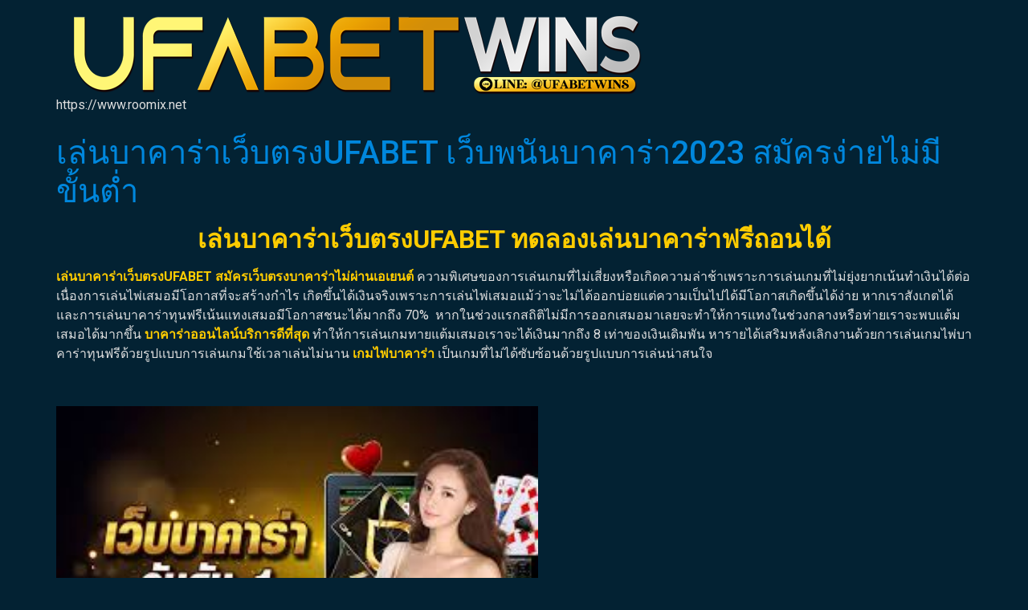

--- FILE ---
content_type: text/html; charset=UTF-8
request_url: https://www.roomix.net/%E0%B9%80%E0%B8%A5%E0%B9%88%E0%B8%99%E0%B8%9A%E0%B8%B2%E0%B8%84%E0%B8%B2%E0%B8%A3%E0%B9%88%E0%B8%B2%E0%B9%80%E0%B8%A7%E0%B9%87%E0%B8%9A%E0%B8%95%E0%B8%A3%E0%B8%87ufabet/
body_size: 15033
content:
<!doctype html>
<html lang="th">
<head>
	<meta charset="UTF-8">
	<meta name="viewport" content="width=device-width, initial-scale=1">
	<link rel="profile" href="https://gmpg.org/xfn/11">
	<meta name='robots' content='index, follow, max-image-preview:large, max-snippet:-1, max-video-preview:-1' />

	<!-- This site is optimized with the Yoast SEO plugin v21.8.1 - https://yoast.com/wordpress/plugins/seo/ -->
	<title>เล่นบาคาร่าเว็บตรงUFABET เว็บพนันบาคาร่าใหม่ ปี2023 ขั้นต่ำ 10 บาท</title>
	<meta name="description" content="เล่นบาคาร่าเว็บตรงUFABET บาคาร่าออนไลน์ แทงบอล สล็อต มีทุกค่ายพนันให้เลือกเล่น บาคาร่าออนไลน์ เร้าใจ ได้เงินจริง สมัครเลย" />
	<link rel="canonical" href="https://www.roomix.net/เล่นบาคาร่าเว็บตรงufabet/" />
	<meta property="og:locale" content="th_TH" />
	<meta property="og:type" content="article" />
	<meta property="og:title" content="เล่นบาคาร่าเว็บตรงUFABET เว็บพนันบาคาร่าใหม่ ปี2023 ขั้นต่ำ 10 บาท" />
	<meta property="og:description" content="เล่นบาคาร่าเว็บตรงUFABET บาคาร่าออนไลน์ แทงบอล สล็อต มีทุกค่ายพนันให้เลือกเล่น บาคาร่าออนไลน์ เร้าใจ ได้เงินจริง สมัครเลย" />
	<meta property="og:url" content="https://www.roomix.net/เล่นบาคาร่าเว็บตรงufabet/" />
	<meta property="og:site_name" content="www.roomix.net" />
	<meta property="article:modified_time" content="2023-06-01T12:22:25+00:00" />
	<meta property="og:image" content="https://www.roomix.net/wp-content/uploads/2023/06/images-2023-06-01T192016.662.jpg" />
	<meta property="og:image:width" content="328" />
	<meta property="og:image:height" content="153" />
	<meta property="og:image:type" content="image/jpeg" />
	<meta name="twitter:card" content="summary_large_image" />
	<meta name="twitter:label1" content="Est. reading time" />
	<meta name="twitter:data1" content="3 นาที" />
	<script type="application/ld+json" class="yoast-schema-graph">{"@context":"https://schema.org","@graph":[{"@type":"WebPage","@id":"https://www.roomix.net/%e0%b9%80%e0%b8%a5%e0%b9%88%e0%b8%99%e0%b8%9a%e0%b8%b2%e0%b8%84%e0%b8%b2%e0%b8%a3%e0%b9%88%e0%b8%b2%e0%b9%80%e0%b8%a7%e0%b9%87%e0%b8%9a%e0%b8%95%e0%b8%a3%e0%b8%87ufabet/","url":"https://www.roomix.net/%e0%b9%80%e0%b8%a5%e0%b9%88%e0%b8%99%e0%b8%9a%e0%b8%b2%e0%b8%84%e0%b8%b2%e0%b8%a3%e0%b9%88%e0%b8%b2%e0%b9%80%e0%b8%a7%e0%b9%87%e0%b8%9a%e0%b8%95%e0%b8%a3%e0%b8%87ufabet/","name":"เล่นบาคาร่าเว็บตรงUFABET เว็บพนันบาคาร่าใหม่ ปี2023 ขั้นต่ำ 10 บาท","isPartOf":{"@id":"https://www.roomix.net/#website"},"primaryImageOfPage":{"@id":"https://www.roomix.net/%e0%b9%80%e0%b8%a5%e0%b9%88%e0%b8%99%e0%b8%9a%e0%b8%b2%e0%b8%84%e0%b8%b2%e0%b8%a3%e0%b9%88%e0%b8%b2%e0%b9%80%e0%b8%a7%e0%b9%87%e0%b8%9a%e0%b8%95%e0%b8%a3%e0%b8%87ufabet/#primaryimage"},"image":{"@id":"https://www.roomix.net/%e0%b9%80%e0%b8%a5%e0%b9%88%e0%b8%99%e0%b8%9a%e0%b8%b2%e0%b8%84%e0%b8%b2%e0%b8%a3%e0%b9%88%e0%b8%b2%e0%b9%80%e0%b8%a7%e0%b9%87%e0%b8%9a%e0%b8%95%e0%b8%a3%e0%b8%87ufabet/#primaryimage"},"thumbnailUrl":"https://www.roomix.net/wp-content/uploads/2023/06/images-2023-06-01T192016.662.jpg","datePublished":"2023-06-01T12:20:58+00:00","dateModified":"2023-06-01T12:22:25+00:00","description":"เล่นบาคาร่าเว็บตรงUFABET บาคาร่าออนไลน์ แทงบอล สล็อต มีทุกค่ายพนันให้เลือกเล่น บาคาร่าออนไลน์ เร้าใจ ได้เงินจริง สมัครเลย","breadcrumb":{"@id":"https://www.roomix.net/%e0%b9%80%e0%b8%a5%e0%b9%88%e0%b8%99%e0%b8%9a%e0%b8%b2%e0%b8%84%e0%b8%b2%e0%b8%a3%e0%b9%88%e0%b8%b2%e0%b9%80%e0%b8%a7%e0%b9%87%e0%b8%9a%e0%b8%95%e0%b8%a3%e0%b8%87ufabet/#breadcrumb"},"inLanguage":"th","potentialAction":[{"@type":"ReadAction","target":["https://www.roomix.net/%e0%b9%80%e0%b8%a5%e0%b9%88%e0%b8%99%e0%b8%9a%e0%b8%b2%e0%b8%84%e0%b8%b2%e0%b8%a3%e0%b9%88%e0%b8%b2%e0%b9%80%e0%b8%a7%e0%b9%87%e0%b8%9a%e0%b8%95%e0%b8%a3%e0%b8%87ufabet/"]}]},{"@type":"ImageObject","inLanguage":"th","@id":"https://www.roomix.net/%e0%b9%80%e0%b8%a5%e0%b9%88%e0%b8%99%e0%b8%9a%e0%b8%b2%e0%b8%84%e0%b8%b2%e0%b8%a3%e0%b9%88%e0%b8%b2%e0%b9%80%e0%b8%a7%e0%b9%87%e0%b8%9a%e0%b8%95%e0%b8%a3%e0%b8%87ufabet/#primaryimage","url":"https://www.roomix.net/wp-content/uploads/2023/06/images-2023-06-01T192016.662.jpg","contentUrl":"https://www.roomix.net/wp-content/uploads/2023/06/images-2023-06-01T192016.662.jpg","width":328,"height":153,"caption":"เล่นบาคาร่าเว็บตรงUFABET"},{"@type":"BreadcrumbList","@id":"https://www.roomix.net/%e0%b9%80%e0%b8%a5%e0%b9%88%e0%b8%99%e0%b8%9a%e0%b8%b2%e0%b8%84%e0%b8%b2%e0%b8%a3%e0%b9%88%e0%b8%b2%e0%b9%80%e0%b8%a7%e0%b9%87%e0%b8%9a%e0%b8%95%e0%b8%a3%e0%b8%87ufabet/#breadcrumb","itemListElement":[{"@type":"ListItem","position":1,"name":"Home","item":"https://www.roomix.net/"},{"@type":"ListItem","position":2,"name":"เล่นบาคาร่าเว็บตรงUFABET เว็บพนันบาคาร่า2023 สมัครง่ายไม่มีขั้นต่ำ"}]},{"@type":"WebSite","@id":"https://www.roomix.net/#website","url":"https://www.roomix.net/","name":"www.roomix.net","description":"https://www.roomix.net","publisher":{"@id":"https://www.roomix.net/#organization"},"potentialAction":[{"@type":"SearchAction","target":{"@type":"EntryPoint","urlTemplate":"https://www.roomix.net/?s={search_term_string}"},"query-input":"required name=search_term_string"}],"inLanguage":"th"},{"@type":"Organization","@id":"https://www.roomix.net/#organization","name":"www.roomix.net","url":"https://www.roomix.net/","logo":{"@type":"ImageObject","inLanguage":"th","@id":"https://www.roomix.net/#/schema/logo/image/","url":"https://www.roomix.net/wp-content/uploads/2023/04/LogoUfabetwinsWithShadow-1.png","contentUrl":"https://www.roomix.net/wp-content/uploads/2023/04/LogoUfabetwinsWithShadow-1.png","width":750,"height":103,"caption":"www.roomix.net"},"image":{"@id":"https://www.roomix.net/#/schema/logo/image/"}}]}</script>
	<!-- / Yoast SEO plugin. -->


<link rel="alternate" type="application/rss+xml" title="www.roomix.net &raquo; ฟีด" href="https://www.roomix.net/feed/" />
<script>
window._wpemojiSettings = {"baseUrl":"https:\/\/s.w.org\/images\/core\/emoji\/14.0.0\/72x72\/","ext":".png","svgUrl":"https:\/\/s.w.org\/images\/core\/emoji\/14.0.0\/svg\/","svgExt":".svg","source":{"concatemoji":"https:\/\/www.roomix.net\/wp-includes\/js\/wp-emoji-release.min.js?ver=6.2.8"}};
/*! This file is auto-generated */
!function(e,a,t){var n,r,o,i=a.createElement("canvas"),p=i.getContext&&i.getContext("2d");function s(e,t){p.clearRect(0,0,i.width,i.height),p.fillText(e,0,0);e=i.toDataURL();return p.clearRect(0,0,i.width,i.height),p.fillText(t,0,0),e===i.toDataURL()}function c(e){var t=a.createElement("script");t.src=e,t.defer=t.type="text/javascript",a.getElementsByTagName("head")[0].appendChild(t)}for(o=Array("flag","emoji"),t.supports={everything:!0,everythingExceptFlag:!0},r=0;r<o.length;r++)t.supports[o[r]]=function(e){if(p&&p.fillText)switch(p.textBaseline="top",p.font="600 32px Arial",e){case"flag":return s("\ud83c\udff3\ufe0f\u200d\u26a7\ufe0f","\ud83c\udff3\ufe0f\u200b\u26a7\ufe0f")?!1:!s("\ud83c\uddfa\ud83c\uddf3","\ud83c\uddfa\u200b\ud83c\uddf3")&&!s("\ud83c\udff4\udb40\udc67\udb40\udc62\udb40\udc65\udb40\udc6e\udb40\udc67\udb40\udc7f","\ud83c\udff4\u200b\udb40\udc67\u200b\udb40\udc62\u200b\udb40\udc65\u200b\udb40\udc6e\u200b\udb40\udc67\u200b\udb40\udc7f");case"emoji":return!s("\ud83e\udef1\ud83c\udffb\u200d\ud83e\udef2\ud83c\udfff","\ud83e\udef1\ud83c\udffb\u200b\ud83e\udef2\ud83c\udfff")}return!1}(o[r]),t.supports.everything=t.supports.everything&&t.supports[o[r]],"flag"!==o[r]&&(t.supports.everythingExceptFlag=t.supports.everythingExceptFlag&&t.supports[o[r]]);t.supports.everythingExceptFlag=t.supports.everythingExceptFlag&&!t.supports.flag,t.DOMReady=!1,t.readyCallback=function(){t.DOMReady=!0},t.supports.everything||(n=function(){t.readyCallback()},a.addEventListener?(a.addEventListener("DOMContentLoaded",n,!1),e.addEventListener("load",n,!1)):(e.attachEvent("onload",n),a.attachEvent("onreadystatechange",function(){"complete"===a.readyState&&t.readyCallback()})),(e=t.source||{}).concatemoji?c(e.concatemoji):e.wpemoji&&e.twemoji&&(c(e.twemoji),c(e.wpemoji)))}(window,document,window._wpemojiSettings);
</script>
<style>
img.wp-smiley,
img.emoji {
	display: inline !important;
	border: none !important;
	box-shadow: none !important;
	height: 1em !important;
	width: 1em !important;
	margin: 0 0.07em !important;
	vertical-align: -0.1em !important;
	background: none !important;
	padding: 0 !important;
}
</style>
	<link rel='stylesheet' id='wp-block-library-css' href='https://www.roomix.net/wp-includes/css/dist/block-library/style.min.css?ver=6.2.8' media='all' />
<style id='global-styles-inline-css'>
body{--wp--preset--color--black: #000000;--wp--preset--color--cyan-bluish-gray: #abb8c3;--wp--preset--color--white: #ffffff;--wp--preset--color--pale-pink: #f78da7;--wp--preset--color--vivid-red: #cf2e2e;--wp--preset--color--luminous-vivid-orange: #ff6900;--wp--preset--color--luminous-vivid-amber: #fcb900;--wp--preset--color--light-green-cyan: #7bdcb5;--wp--preset--color--vivid-green-cyan: #00d084;--wp--preset--color--pale-cyan-blue: #8ed1fc;--wp--preset--color--vivid-cyan-blue: #0693e3;--wp--preset--color--vivid-purple: #9b51e0;--wp--preset--gradient--vivid-cyan-blue-to-vivid-purple: linear-gradient(135deg,rgba(6,147,227,1) 0%,rgb(155,81,224) 100%);--wp--preset--gradient--light-green-cyan-to-vivid-green-cyan: linear-gradient(135deg,rgb(122,220,180) 0%,rgb(0,208,130) 100%);--wp--preset--gradient--luminous-vivid-amber-to-luminous-vivid-orange: linear-gradient(135deg,rgba(252,185,0,1) 0%,rgba(255,105,0,1) 100%);--wp--preset--gradient--luminous-vivid-orange-to-vivid-red: linear-gradient(135deg,rgba(255,105,0,1) 0%,rgb(207,46,46) 100%);--wp--preset--gradient--very-light-gray-to-cyan-bluish-gray: linear-gradient(135deg,rgb(238,238,238) 0%,rgb(169,184,195) 100%);--wp--preset--gradient--cool-to-warm-spectrum: linear-gradient(135deg,rgb(74,234,220) 0%,rgb(151,120,209) 20%,rgb(207,42,186) 40%,rgb(238,44,130) 60%,rgb(251,105,98) 80%,rgb(254,248,76) 100%);--wp--preset--gradient--blush-light-purple: linear-gradient(135deg,rgb(255,206,236) 0%,rgb(152,150,240) 100%);--wp--preset--gradient--blush-bordeaux: linear-gradient(135deg,rgb(254,205,165) 0%,rgb(254,45,45) 50%,rgb(107,0,62) 100%);--wp--preset--gradient--luminous-dusk: linear-gradient(135deg,rgb(255,203,112) 0%,rgb(199,81,192) 50%,rgb(65,88,208) 100%);--wp--preset--gradient--pale-ocean: linear-gradient(135deg,rgb(255,245,203) 0%,rgb(182,227,212) 50%,rgb(51,167,181) 100%);--wp--preset--gradient--electric-grass: linear-gradient(135deg,rgb(202,248,128) 0%,rgb(113,206,126) 100%);--wp--preset--gradient--midnight: linear-gradient(135deg,rgb(2,3,129) 0%,rgb(40,116,252) 100%);--wp--preset--duotone--dark-grayscale: url('#wp-duotone-dark-grayscale');--wp--preset--duotone--grayscale: url('#wp-duotone-grayscale');--wp--preset--duotone--purple-yellow: url('#wp-duotone-purple-yellow');--wp--preset--duotone--blue-red: url('#wp-duotone-blue-red');--wp--preset--duotone--midnight: url('#wp-duotone-midnight');--wp--preset--duotone--magenta-yellow: url('#wp-duotone-magenta-yellow');--wp--preset--duotone--purple-green: url('#wp-duotone-purple-green');--wp--preset--duotone--blue-orange: url('#wp-duotone-blue-orange');--wp--preset--font-size--small: 13px;--wp--preset--font-size--medium: 20px;--wp--preset--font-size--large: 36px;--wp--preset--font-size--x-large: 42px;--wp--preset--spacing--20: 0.44rem;--wp--preset--spacing--30: 0.67rem;--wp--preset--spacing--40: 1rem;--wp--preset--spacing--50: 1.5rem;--wp--preset--spacing--60: 2.25rem;--wp--preset--spacing--70: 3.38rem;--wp--preset--spacing--80: 5.06rem;--wp--preset--shadow--natural: 6px 6px 9px rgba(0, 0, 0, 0.2);--wp--preset--shadow--deep: 12px 12px 50px rgba(0, 0, 0, 0.4);--wp--preset--shadow--sharp: 6px 6px 0px rgba(0, 0, 0, 0.2);--wp--preset--shadow--outlined: 6px 6px 0px -3px rgba(255, 255, 255, 1), 6px 6px rgba(0, 0, 0, 1);--wp--preset--shadow--crisp: 6px 6px 0px rgba(0, 0, 0, 1);}body { margin: 0;--wp--style--global--content-size: 800px;--wp--style--global--wide-size: 1200px; }.wp-site-blocks > .alignleft { float: left; margin-right: 2em; }.wp-site-blocks > .alignright { float: right; margin-left: 2em; }.wp-site-blocks > .aligncenter { justify-content: center; margin-left: auto; margin-right: auto; }.wp-site-blocks > * { margin-block-start: 0; margin-block-end: 0; }.wp-site-blocks > * + * { margin-block-start: 24px; }body { --wp--style--block-gap: 24px; }body .is-layout-flow > *{margin-block-start: 0;margin-block-end: 0;}body .is-layout-flow > * + *{margin-block-start: 24px;margin-block-end: 0;}body .is-layout-constrained > *{margin-block-start: 0;margin-block-end: 0;}body .is-layout-constrained > * + *{margin-block-start: 24px;margin-block-end: 0;}body .is-layout-flex{gap: 24px;}body .is-layout-flow > .alignleft{float: left;margin-inline-start: 0;margin-inline-end: 2em;}body .is-layout-flow > .alignright{float: right;margin-inline-start: 2em;margin-inline-end: 0;}body .is-layout-flow > .aligncenter{margin-left: auto !important;margin-right: auto !important;}body .is-layout-constrained > .alignleft{float: left;margin-inline-start: 0;margin-inline-end: 2em;}body .is-layout-constrained > .alignright{float: right;margin-inline-start: 2em;margin-inline-end: 0;}body .is-layout-constrained > .aligncenter{margin-left: auto !important;margin-right: auto !important;}body .is-layout-constrained > :where(:not(.alignleft):not(.alignright):not(.alignfull)){max-width: var(--wp--style--global--content-size);margin-left: auto !important;margin-right: auto !important;}body .is-layout-constrained > .alignwide{max-width: var(--wp--style--global--wide-size);}body .is-layout-flex{display: flex;}body .is-layout-flex{flex-wrap: wrap;align-items: center;}body .is-layout-flex > *{margin: 0;}body{padding-top: 0px;padding-right: 0px;padding-bottom: 0px;padding-left: 0px;}a:where(:not(.wp-element-button)){text-decoration: underline;}.wp-element-button, .wp-block-button__link{background-color: #32373c;border-width: 0;color: #fff;font-family: inherit;font-size: inherit;line-height: inherit;padding: calc(0.667em + 2px) calc(1.333em + 2px);text-decoration: none;}.has-black-color{color: var(--wp--preset--color--black) !important;}.has-cyan-bluish-gray-color{color: var(--wp--preset--color--cyan-bluish-gray) !important;}.has-white-color{color: var(--wp--preset--color--white) !important;}.has-pale-pink-color{color: var(--wp--preset--color--pale-pink) !important;}.has-vivid-red-color{color: var(--wp--preset--color--vivid-red) !important;}.has-luminous-vivid-orange-color{color: var(--wp--preset--color--luminous-vivid-orange) !important;}.has-luminous-vivid-amber-color{color: var(--wp--preset--color--luminous-vivid-amber) !important;}.has-light-green-cyan-color{color: var(--wp--preset--color--light-green-cyan) !important;}.has-vivid-green-cyan-color{color: var(--wp--preset--color--vivid-green-cyan) !important;}.has-pale-cyan-blue-color{color: var(--wp--preset--color--pale-cyan-blue) !important;}.has-vivid-cyan-blue-color{color: var(--wp--preset--color--vivid-cyan-blue) !important;}.has-vivid-purple-color{color: var(--wp--preset--color--vivid-purple) !important;}.has-black-background-color{background-color: var(--wp--preset--color--black) !important;}.has-cyan-bluish-gray-background-color{background-color: var(--wp--preset--color--cyan-bluish-gray) !important;}.has-white-background-color{background-color: var(--wp--preset--color--white) !important;}.has-pale-pink-background-color{background-color: var(--wp--preset--color--pale-pink) !important;}.has-vivid-red-background-color{background-color: var(--wp--preset--color--vivid-red) !important;}.has-luminous-vivid-orange-background-color{background-color: var(--wp--preset--color--luminous-vivid-orange) !important;}.has-luminous-vivid-amber-background-color{background-color: var(--wp--preset--color--luminous-vivid-amber) !important;}.has-light-green-cyan-background-color{background-color: var(--wp--preset--color--light-green-cyan) !important;}.has-vivid-green-cyan-background-color{background-color: var(--wp--preset--color--vivid-green-cyan) !important;}.has-pale-cyan-blue-background-color{background-color: var(--wp--preset--color--pale-cyan-blue) !important;}.has-vivid-cyan-blue-background-color{background-color: var(--wp--preset--color--vivid-cyan-blue) !important;}.has-vivid-purple-background-color{background-color: var(--wp--preset--color--vivid-purple) !important;}.has-black-border-color{border-color: var(--wp--preset--color--black) !important;}.has-cyan-bluish-gray-border-color{border-color: var(--wp--preset--color--cyan-bluish-gray) !important;}.has-white-border-color{border-color: var(--wp--preset--color--white) !important;}.has-pale-pink-border-color{border-color: var(--wp--preset--color--pale-pink) !important;}.has-vivid-red-border-color{border-color: var(--wp--preset--color--vivid-red) !important;}.has-luminous-vivid-orange-border-color{border-color: var(--wp--preset--color--luminous-vivid-orange) !important;}.has-luminous-vivid-amber-border-color{border-color: var(--wp--preset--color--luminous-vivid-amber) !important;}.has-light-green-cyan-border-color{border-color: var(--wp--preset--color--light-green-cyan) !important;}.has-vivid-green-cyan-border-color{border-color: var(--wp--preset--color--vivid-green-cyan) !important;}.has-pale-cyan-blue-border-color{border-color: var(--wp--preset--color--pale-cyan-blue) !important;}.has-vivid-cyan-blue-border-color{border-color: var(--wp--preset--color--vivid-cyan-blue) !important;}.has-vivid-purple-border-color{border-color: var(--wp--preset--color--vivid-purple) !important;}.has-vivid-cyan-blue-to-vivid-purple-gradient-background{background: var(--wp--preset--gradient--vivid-cyan-blue-to-vivid-purple) !important;}.has-light-green-cyan-to-vivid-green-cyan-gradient-background{background: var(--wp--preset--gradient--light-green-cyan-to-vivid-green-cyan) !important;}.has-luminous-vivid-amber-to-luminous-vivid-orange-gradient-background{background: var(--wp--preset--gradient--luminous-vivid-amber-to-luminous-vivid-orange) !important;}.has-luminous-vivid-orange-to-vivid-red-gradient-background{background: var(--wp--preset--gradient--luminous-vivid-orange-to-vivid-red) !important;}.has-very-light-gray-to-cyan-bluish-gray-gradient-background{background: var(--wp--preset--gradient--very-light-gray-to-cyan-bluish-gray) !important;}.has-cool-to-warm-spectrum-gradient-background{background: var(--wp--preset--gradient--cool-to-warm-spectrum) !important;}.has-blush-light-purple-gradient-background{background: var(--wp--preset--gradient--blush-light-purple) !important;}.has-blush-bordeaux-gradient-background{background: var(--wp--preset--gradient--blush-bordeaux) !important;}.has-luminous-dusk-gradient-background{background: var(--wp--preset--gradient--luminous-dusk) !important;}.has-pale-ocean-gradient-background{background: var(--wp--preset--gradient--pale-ocean) !important;}.has-electric-grass-gradient-background{background: var(--wp--preset--gradient--electric-grass) !important;}.has-midnight-gradient-background{background: var(--wp--preset--gradient--midnight) !important;}.has-small-font-size{font-size: var(--wp--preset--font-size--small) !important;}.has-medium-font-size{font-size: var(--wp--preset--font-size--medium) !important;}.has-large-font-size{font-size: var(--wp--preset--font-size--large) !important;}.has-x-large-font-size{font-size: var(--wp--preset--font-size--x-large) !important;}
.wp-block-navigation a:where(:not(.wp-element-button)){color: inherit;}
.wp-block-pullquote{font-size: 1.5em;line-height: 1.6;}
</style>
<link rel='stylesheet' id='hello-elementor-css' href='https://www.roomix.net/wp-content/themes/hello-elementor/assets/css/reset.css?ver=3.4.6' media='all' />
<link rel='stylesheet' id='hello-elementor-theme-style-css' href='https://www.roomix.net/wp-content/themes/hello-elementor/assets/css/theme.css?ver=3.4.6' media='all' />
<link rel='stylesheet' id='hello-elementor-header-footer-css' href='https://www.roomix.net/wp-content/themes/hello-elementor/assets/css/header-footer.css?ver=3.4.6' media='all' />
<link rel='stylesheet' id='elementor-frontend-css' href='https://www.roomix.net/wp-content/plugins/elementor/assets/css/frontend-lite.min.css?ver=3.23.4' media='all' />
<link rel='stylesheet' id='elementor-post-5-css' href='https://www.roomix.net/wp-content/uploads/elementor/css/post-5.css?ver=1681656043' media='all' />
<link rel='stylesheet' id='google-fonts-1-css' href='https://fonts.googleapis.com/css?family=Roboto%3A100%2C100italic%2C200%2C200italic%2C300%2C300italic%2C400%2C400italic%2C500%2C500italic%2C600%2C600italic%2C700%2C700italic%2C800%2C800italic%2C900%2C900italic%7CRoboto+Slab%3A100%2C100italic%2C200%2C200italic%2C300%2C300italic%2C400%2C400italic%2C500%2C500italic%2C600%2C600italic%2C700%2C700italic%2C800%2C800italic%2C900%2C900italic&#038;display=swap&#038;ver=6.2.8' media='all' />
<link rel="preconnect" href="https://fonts.gstatic.com/" crossorigin><link rel="https://api.w.org/" href="https://www.roomix.net/wp-json/" /><link rel="alternate" type="application/json" href="https://www.roomix.net/wp-json/wp/v2/pages/1691" /><link rel="EditURI" type="application/rsd+xml" title="RSD" href="https://www.roomix.net/xmlrpc.php?rsd" />
<link rel="wlwmanifest" type="application/wlwmanifest+xml" href="https://www.roomix.net/wp-includes/wlwmanifest.xml" />
<meta name="generator" content="WordPress 6.2.8" />
<link rel='shortlink' href='https://www.roomix.net/?p=1691' />
<link rel="alternate" type="application/json+oembed" href="https://www.roomix.net/wp-json/oembed/1.0/embed?url=https%3A%2F%2Fwww.roomix.net%2F%25e0%25b9%2580%25e0%25b8%25a5%25e0%25b9%2588%25e0%25b8%2599%25e0%25b8%259a%25e0%25b8%25b2%25e0%25b8%2584%25e0%25b8%25b2%25e0%25b8%25a3%25e0%25b9%2588%25e0%25b8%25b2%25e0%25b9%2580%25e0%25b8%25a7%25e0%25b9%2587%25e0%25b8%259a%25e0%25b8%2595%25e0%25b8%25a3%25e0%25b8%2587ufabet%2F" />
<link rel="alternate" type="text/xml+oembed" href="https://www.roomix.net/wp-json/oembed/1.0/embed?url=https%3A%2F%2Fwww.roomix.net%2F%25e0%25b9%2580%25e0%25b8%25a5%25e0%25b9%2588%25e0%25b8%2599%25e0%25b8%259a%25e0%25b8%25b2%25e0%25b8%2584%25e0%25b8%25b2%25e0%25b8%25a3%25e0%25b9%2588%25e0%25b8%25b2%25e0%25b9%2580%25e0%25b8%25a7%25e0%25b9%2587%25e0%25b8%259a%25e0%25b8%2595%25e0%25b8%25a3%25e0%25b8%2587ufabet%2F&#038;format=xml" />
<meta name="generator" content="Elementor 3.23.4; features: e_optimized_css_loading, additional_custom_breakpoints, e_lazyload; settings: css_print_method-external, google_font-enabled, font_display-swap">
			<style>
				.e-con.e-parent:nth-of-type(n+4):not(.e-lazyloaded):not(.e-no-lazyload),
				.e-con.e-parent:nth-of-type(n+4):not(.e-lazyloaded):not(.e-no-lazyload) * {
					background-image: none !important;
				}
				@media screen and (max-height: 1024px) {
					.e-con.e-parent:nth-of-type(n+3):not(.e-lazyloaded):not(.e-no-lazyload),
					.e-con.e-parent:nth-of-type(n+3):not(.e-lazyloaded):not(.e-no-lazyload) * {
						background-image: none !important;
					}
				}
				@media screen and (max-height: 640px) {
					.e-con.e-parent:nth-of-type(n+2):not(.e-lazyloaded):not(.e-no-lazyload),
					.e-con.e-parent:nth-of-type(n+2):not(.e-lazyloaded):not(.e-no-lazyload) * {
						background-image: none !important;
					}
				}
			</style>
			<link rel="icon" href="https://www.roomix.net/wp-content/uploads/2023/01/cropped-UFABET-1-32x32.png" sizes="32x32" />
<link rel="icon" href="https://www.roomix.net/wp-content/uploads/2023/01/cropped-UFABET-1-192x192.png" sizes="192x192" />
<link rel="apple-touch-icon" href="https://www.roomix.net/wp-content/uploads/2023/01/cropped-UFABET-1-180x180.png" />
<meta name="msapplication-TileImage" content="https://www.roomix.net/wp-content/uploads/2023/01/cropped-UFABET-1-270x270.png" />
</head>
<body data-rsssl=1 class="page-template-default page page-id-1691 wp-custom-logo wp-embed-responsive hello-elementor-default elementor-default elementor-kit-5">

<svg xmlns="http://www.w3.org/2000/svg" viewBox="0 0 0 0" width="0" height="0" focusable="false" role="none" style="visibility: hidden; position: absolute; left: -9999px; overflow: hidden;" ><defs><filter id="wp-duotone-dark-grayscale"><feColorMatrix color-interpolation-filters="sRGB" type="matrix" values=" .299 .587 .114 0 0 .299 .587 .114 0 0 .299 .587 .114 0 0 .299 .587 .114 0 0 " /><feComponentTransfer color-interpolation-filters="sRGB" ><feFuncR type="table" tableValues="0 0.49803921568627" /><feFuncG type="table" tableValues="0 0.49803921568627" /><feFuncB type="table" tableValues="0 0.49803921568627" /><feFuncA type="table" tableValues="1 1" /></feComponentTransfer><feComposite in2="SourceGraphic" operator="in" /></filter></defs></svg><svg xmlns="http://www.w3.org/2000/svg" viewBox="0 0 0 0" width="0" height="0" focusable="false" role="none" style="visibility: hidden; position: absolute; left: -9999px; overflow: hidden;" ><defs><filter id="wp-duotone-grayscale"><feColorMatrix color-interpolation-filters="sRGB" type="matrix" values=" .299 .587 .114 0 0 .299 .587 .114 0 0 .299 .587 .114 0 0 .299 .587 .114 0 0 " /><feComponentTransfer color-interpolation-filters="sRGB" ><feFuncR type="table" tableValues="0 1" /><feFuncG type="table" tableValues="0 1" /><feFuncB type="table" tableValues="0 1" /><feFuncA type="table" tableValues="1 1" /></feComponentTransfer><feComposite in2="SourceGraphic" operator="in" /></filter></defs></svg><svg xmlns="http://www.w3.org/2000/svg" viewBox="0 0 0 0" width="0" height="0" focusable="false" role="none" style="visibility: hidden; position: absolute; left: -9999px; overflow: hidden;" ><defs><filter id="wp-duotone-purple-yellow"><feColorMatrix color-interpolation-filters="sRGB" type="matrix" values=" .299 .587 .114 0 0 .299 .587 .114 0 0 .299 .587 .114 0 0 .299 .587 .114 0 0 " /><feComponentTransfer color-interpolation-filters="sRGB" ><feFuncR type="table" tableValues="0.54901960784314 0.98823529411765" /><feFuncG type="table" tableValues="0 1" /><feFuncB type="table" tableValues="0.71764705882353 0.25490196078431" /><feFuncA type="table" tableValues="1 1" /></feComponentTransfer><feComposite in2="SourceGraphic" operator="in" /></filter></defs></svg><svg xmlns="http://www.w3.org/2000/svg" viewBox="0 0 0 0" width="0" height="0" focusable="false" role="none" style="visibility: hidden; position: absolute; left: -9999px; overflow: hidden;" ><defs><filter id="wp-duotone-blue-red"><feColorMatrix color-interpolation-filters="sRGB" type="matrix" values=" .299 .587 .114 0 0 .299 .587 .114 0 0 .299 .587 .114 0 0 .299 .587 .114 0 0 " /><feComponentTransfer color-interpolation-filters="sRGB" ><feFuncR type="table" tableValues="0 1" /><feFuncG type="table" tableValues="0 0.27843137254902" /><feFuncB type="table" tableValues="0.5921568627451 0.27843137254902" /><feFuncA type="table" tableValues="1 1" /></feComponentTransfer><feComposite in2="SourceGraphic" operator="in" /></filter></defs></svg><svg xmlns="http://www.w3.org/2000/svg" viewBox="0 0 0 0" width="0" height="0" focusable="false" role="none" style="visibility: hidden; position: absolute; left: -9999px; overflow: hidden;" ><defs><filter id="wp-duotone-midnight"><feColorMatrix color-interpolation-filters="sRGB" type="matrix" values=" .299 .587 .114 0 0 .299 .587 .114 0 0 .299 .587 .114 0 0 .299 .587 .114 0 0 " /><feComponentTransfer color-interpolation-filters="sRGB" ><feFuncR type="table" tableValues="0 0" /><feFuncG type="table" tableValues="0 0.64705882352941" /><feFuncB type="table" tableValues="0 1" /><feFuncA type="table" tableValues="1 1" /></feComponentTransfer><feComposite in2="SourceGraphic" operator="in" /></filter></defs></svg><svg xmlns="http://www.w3.org/2000/svg" viewBox="0 0 0 0" width="0" height="0" focusable="false" role="none" style="visibility: hidden; position: absolute; left: -9999px; overflow: hidden;" ><defs><filter id="wp-duotone-magenta-yellow"><feColorMatrix color-interpolation-filters="sRGB" type="matrix" values=" .299 .587 .114 0 0 .299 .587 .114 0 0 .299 .587 .114 0 0 .299 .587 .114 0 0 " /><feComponentTransfer color-interpolation-filters="sRGB" ><feFuncR type="table" tableValues="0.78039215686275 1" /><feFuncG type="table" tableValues="0 0.94901960784314" /><feFuncB type="table" tableValues="0.35294117647059 0.47058823529412" /><feFuncA type="table" tableValues="1 1" /></feComponentTransfer><feComposite in2="SourceGraphic" operator="in" /></filter></defs></svg><svg xmlns="http://www.w3.org/2000/svg" viewBox="0 0 0 0" width="0" height="0" focusable="false" role="none" style="visibility: hidden; position: absolute; left: -9999px; overflow: hidden;" ><defs><filter id="wp-duotone-purple-green"><feColorMatrix color-interpolation-filters="sRGB" type="matrix" values=" .299 .587 .114 0 0 .299 .587 .114 0 0 .299 .587 .114 0 0 .299 .587 .114 0 0 " /><feComponentTransfer color-interpolation-filters="sRGB" ><feFuncR type="table" tableValues="0.65098039215686 0.40392156862745" /><feFuncG type="table" tableValues="0 1" /><feFuncB type="table" tableValues="0.44705882352941 0.4" /><feFuncA type="table" tableValues="1 1" /></feComponentTransfer><feComposite in2="SourceGraphic" operator="in" /></filter></defs></svg><svg xmlns="http://www.w3.org/2000/svg" viewBox="0 0 0 0" width="0" height="0" focusable="false" role="none" style="visibility: hidden; position: absolute; left: -9999px; overflow: hidden;" ><defs><filter id="wp-duotone-blue-orange"><feColorMatrix color-interpolation-filters="sRGB" type="matrix" values=" .299 .587 .114 0 0 .299 .587 .114 0 0 .299 .587 .114 0 0 .299 .587 .114 0 0 " /><feComponentTransfer color-interpolation-filters="sRGB" ><feFuncR type="table" tableValues="0.098039215686275 1" /><feFuncG type="table" tableValues="0 0.66274509803922" /><feFuncB type="table" tableValues="0.84705882352941 0.41960784313725" /><feFuncA type="table" tableValues="1 1" /></feComponentTransfer><feComposite in2="SourceGraphic" operator="in" /></filter></defs></svg>
<a class="skip-link screen-reader-text" href="#content">Skip to content</a>

<header id="site-header" class="site-header dynamic-header menu-dropdown-tablet">
	<div class="header-inner">
		<div class="site-branding show-logo">
							<div class="site-logo show">
					<a href="https://www.roomix.net/" class="custom-logo-link" rel="home"><img fetchpriority="high" width="750" height="103" src="https://www.roomix.net/wp-content/uploads/2023/04/LogoUfabetwinsWithShadow-1.png" class="custom-logo" alt="UFABETสูตรบาคาร่า" decoding="async" srcset="https://www.roomix.net/wp-content/uploads/2023/04/LogoUfabetwinsWithShadow-1.png 750w, https://www.roomix.net/wp-content/uploads/2023/04/LogoUfabetwinsWithShadow-1-300x41.png 300w" sizes="(max-width: 750px) 100vw, 750px" /></a>				</div>
							<p class="site-description show">
					https://www.roomix.net				</p>
					</div>

					</div>
</header>

<main id="content" class="site-main post-1691 page type-page status-publish has-post-thumbnail hentry">

			<div class="page-header">
			<h1 class="entry-title">เล่นบาคาร่าเว็บตรงUFABET เว็บพนันบาคาร่า2023 สมัครง่ายไม่มีขั้นต่ำ</h1>		</div>
	
	<div class="page-content">
		<h2 style="text-align: center;"><span style="color: #ffcc00;"><strong>เล่นบาคาร่าเว็บตรงUFABET ทดลองเล่นบาคาร่าฟรีถอนได้</strong></span></h2>
<p><span style="color: #ffcc00;"><strong>เล่นบาคาร่าเว็บตรงUFABET</strong> <strong>สมัครเว็บตรงบาคาร่าไม่ผ่านเอเยนต์</strong></span> ความพิเศษของการเล่นเกมที่ไม่เสี่ยงหรือเกิดความล่าช้าเพราะการเล่นเกมที่ไม่ยุ่งยากเน้นทำเงินได้ต่อเนื่องการเล่นไพ่เสมอมีโอกาสที่จะสร้างกำไร เกิดขึ้นได้เงินจริงเพราะการเล่นไพ่เสมอแม้ว่าจะไม่ได้ออกบ่อยแต่ความเป็นไปได้มีโอกาสเกิดขึ้นได้ง่าย หากเราสังเกตได้และการเล่นบาคาร่าทุนฟรีเน้นแทงเสมอมีโอกาสชนะได้มากถึง 70%  หากในช่วงแรกสถิติไม่มีการออกเสมอมาเลยจะทำให้การแทงในช่วงกลางหรือท่ายเราจะพบแต้มเสมอได้มากขึ้น <span style="color: #ffcc00;"><strong>บาคาร่าออนไลน์บริการดีที่สุด</strong></span> ทำให้การเล่นเกมทายแต้มเสมอเราจะได้เงินมากถึง 8 เท่าของเงินเดิมพัน หารายได้เสริมหลังเลิกงานด้วยการเล่นเกมไพ่บาคาร่าทุนฟรีด้วยรูปแบบการเล่นเกมใช้เวลาเล่นไม่นาน <span style="color: #ffcc00;"><strong>เกมไพ่บาคาร่า</strong></span> เป็นเกมที่ไม่ได้ซับซ้อนด้วยรูปแบบการเล่นน่าสนใจ</p>
<p>&nbsp;</p>
<p><img decoding="async" class=" wp-image-1695 aligncenter" src="https://www.roomix.net/wp-content/uploads/2023/06/images-2023-06-01T183631.561.jpg" alt="เล่นบาคาร่าเว็บตรงUFABET" width="600" height="374" /></p>
<h2 style="text-align: center;"><strong><span style="color: #ffcc00;"><br />
SAGaming บาคาร่า บาคาร่าออนไลน์ยูฟ่าเบทช่องทางทำเงินออนไลน์</span></strong></h2>
<p><span style="color: #ffcc00;"><strong>เล่นบาคาร่าทุนฟรี</strong></span> ที่จะนำมาใช้งาน<strong> <span style="color: #ffcc00;">บาคาร่า<b>UFABET</b>ครบวงจร</span></strong> เพื่อช่วยการลงทุนแต่ละครั้งได้เห็นช่องทางการลงทุนทำเงินได้ง่ายสุด เมื่อเลือกวางพนันตามช่วงเวลาหรือบางคนอาจมีความเชื่อเรื่องดวงหรือยามอุบากองมาใช้เพื่อเสริมความมั่นใจเพราะเลือกใช้ได้ทั้งแบบกลางวัลกลางคืนทำให้การเดิมพันแต่ละครั้งได้เลือกการลงทุนอย่างมั่นใจขึ้นหากใครที่เลิกงานช่วงเช้าก็ <span style="color: #ffcc00;"><b>UFABET</b><b>บาคาร่าออนไลน์ไม่มีขั้นต่ำ </b></span>สามารถเลือกวิเคราะห์ง่าย การเล่นบาคาร่าทุนฟรีช่วงนี้ที่ช่วยให้การเล่นพนันได้เห็นช่องทางการทำเงินได้เยอะมีโอกาสทำกำไรได้ง่ายขึ้น การเดิมพันในระบบออนไลน์ได้รับความสนใจไม่น้อย โอกาสเอาชนะได้เงินเร็วควรเล่นเวลา 06.00-08.00 น. เป็นช่วงเวลาที่มีผู้เล่นไม่มากแต่มันทำให้เราสามารถวิเคราะห์ไพ่ได้ง่ายมาก อัตราการวางเดิมพันในแต่ละฝั่งที่ไม่เปลี่ยนไว <span style="color: #ffcc00;"><strong>เกมบาคาร่าเว็บไหนดี </strong></span>จึงเป็นหนึ่งในทางเลือกใหม่ของคนทำงาน <span style="color: #ffcc00;"><b>UFABET</b><b>บาคาร่าฝากถอนออโต้</b></span></p>
<p>&nbsp;</p>
<h2 style="text-align: center;"><strong><span style="color: #ffcc00;">พาเล่นบาคาร่าUFABET บาคาร่าออนไลน์มือถือ เว็บไซต์คาสิโนออนไลน์น่าเล่น</span></strong></h2>
<p><span style="color: #ffcc00;"><strong>บาคาร่าเว็บตรงยูฟ่าเบทดีที่สุด</strong></span> หารายได้พิเศษด้วยการเล่นเกมไพ่บาคาร่าทุนฟรีสามารถนำมาใช้งานเพื่อช่วยให้การเล่นเกมต่าง ๆ ได้เงินรางวัลอย่างง่ายด้วยจุดเริ่มต้นการเล่นเกมที่ไม่ยุ่งยากพร้อมใช้เทคนิคการเดิมพันพิเศษที่ช่วยให้การเดิมพันได้เห็นช่องทาง <b><span style="color: #ffcc00;">เล่นบาคาร่ายังไงให้ได้เงิน</span> </b>การทำเงินง่ายขึ้น เกมไพ่บาคาร่าจัดว่าเป็นเกมเดิมพันออนไลน์ยอดนิยมเล่นง่ายได้เงินไว หากมีทริคและสูตรเด็ด ๆ นำมาใช้งานให้เกิดผลกำไรได้มากขึ้นมีโอกาสทำเงินได้เยอะ<span style="color: #ffcc00;"><strong>เว็บบาคาร่า อันดับ1</strong> </span>ให้มีความทันสมัยให้เข้าถึงได้ง่ายๆเพียงแค่คุณใช้งานโทรศัพท์มือถือในชีวิตประจำวันนั้นก็ <span style="color: #ffcc00;"><strong>เว็บไซต์บาคาร่าที่เชื่อถือได้</strong></span> สามารถที่จะสร้างรายได้และหาเงินเข้ากระเป๋าเล็กๆในน้อยๆได้แล้วเว็บบาคาร่าเข้าถึงได้ทุกระบบที่มีความทันสมัยในอุปกรณ์ทุกรุ่นของโทรศัพท์มือถือเพียงแค่มีอินเตอร์เน็ตก็สามารถร่วมสนุก</p>
<p><strong><span style="color: #ffcc00;"> เว็บบาคาร่าออนไลน์มือถือ</span></strong> กับการเดิมพันได้แล้วสามารถแทงบาคาร่าโดยไม่ยุ่งยากเพียงแค่สมัคร<strong> <span style="color: #ffcc00;">แอพบาคาร่าออนไลน์</span></strong> เข้าเป็นสมาชิกกับระบบอัพเดทที่มีการเข้าถึงง่ายมีระบบที่สามารถใช้งานบนโทรศัพท์มือถือสามารถเล่นได้ทุก <span style="color: #ffcc00;"><strong>เกมส์การเดิมพันบาคาร่า</strong> </span>นั้นสามารถเดิมพันได้ตลอด 24 ชม.สุดยอดเกมไพ่ที่หลายคนนิยม และให้ความสนใจเข้าร่วมสนุกกันอย่างมาก อยากเล่นอยากลงทุนครั้งใดก็ง่ายมาก เพียงแค่เลือกใช้งานผ่านระบบออนไลน์ที่ไว้ใจได้ เพิ่มความเป็นส่วนตัวให้ท่านอยากลงทุนเมื่อไหร่ก็ง่ายมากไม่ต้องกดดันในขณะเล่นพนันแต่อย่างใด <span style="color: #ffcc00;"><strong>ค่ายบาคาร่า คนเล่นเยอะที่สุด</strong></span> แน่นอนว่าข้อมูลท่านจะไม่รั่วไหลออกภายนอกแน่นอน มีความเรียบง่ายในขณะเดิมพัน สามารถทำร่วมทำกิจกรรมอื่นได้แบบไม่มีผลกระทบใด ๆ ตามมาเข้าเล่นเกมบาคาร่าเล่นที่บ้านก็ได้</p>
<p>&nbsp;</p>
<h2 style="text-align: center;"><span style="color: #ffcc00;"><strong>เว็บพนันบาคาร่า บาคาร่าออนไลน์สด เล่นได้ทุกที่ทุกเวลา</strong></span></h2>
<p><span style="color: #ffcc00;"><strong>บาคาร่าเว็บตรงไม่มีขั้นต่ำ</strong></span> การสร้างพื้นฐานในการเล่นพนันให้ตัวเองด้วยบาคาร่าทุนฟรีก่อนจะเล่นบาคาร่าทุนฟรีควรเลือกเว็บพนันบาคาร่าให้มั่นใจเสียก่อน ว่าเป็นเว็บที่ดีมีโบนัสและโปรโมชั่นที่ต่างกันออกไปคุ้มค่าอย่างไร <span style="color: #ffcc00;"><strong>บาคาร่าฝากถอนไม่มีขั้นต่ํา</strong></span> การเลือกเว็บพนันที่มีความน่าเชื่อถือหรือเป็นที่นิยมอย่างมากควรเลือกเว็บที่ดีปลอดภัยมั่นคง เพราะเว็บพนันในทุกวันนี้เปิดให้บริการมอบเครดิตฟรีเป็นจำนวนมาก หากต้องการความแม่นยำคุ้มค่าสุดควรเลือกเว็บที่มีมาตรฐานเพื่อโอกาสของการลงทุนอย่างมั่นใจตลอดการเดิมพันฟรีด้วยเครดิตแจกจริงใช้งานได้จริงทุกคนหลังจากเลือกเว็บที่ต้องการได้แล้วและมั่นใจว่าเป็นเว็บที่ได้มาตรฐาน <span style="color: #ffcc00;"><strong>สมัครบาคาร่าถอนได้ไม่จำกัด </strong><strong>สมัครเล่นแทงบาคาร่ายูฟ่า</strong></span> วันนี้สุดคุ้มค่าที่สุดและที่มีให้เลือกเล่นมากมายหลายค่าย Pretty Gaming, SA Gaming<span style="color: #ffcc00;"><strong> สมัครบาคาร่า100</strong></span> วันนี้รับโบนัสเพิ่ม 25% ฝากขั้นต่ำเพียง10บาทเท่านั้นและถอนขั้นต่ำเพียง 10 บาทเท่านั้น <span style="color: #ffcc00;"><strong>สมัครUFABET บาคาร่าที่ดีที่สุด</strong> </span>และเว็บเรายังเดิมพันขั้นต่ำเพียง 10 บาทต่อไม้และสูงสุดที่ 200,000 บาทต่อไม้ และมีเปิดบริการให้เล่น 24 ชั่วโมง การเงินดีมั่นคง100%</p>
<p>&nbsp;</p>
<h3 style="text-align: center;"><strong><span style="color: #ffcc00;">เกมบาคาร่าเล่นฟรี ทดลองเล่นบาคาร่าเซ็กซี่ บริการภายในเว็บที่เล่นได้ฟรี 24 ชั่วโมง</span></strong></h3>
<p>เป็น<span style="color: #ffcc00;"><strong> เว็บเกมคาสิโนออนไลน์</strong></span> ที่ให้บริการเกี่ยวกับไพ่บาคาร่าขนาดใหญ่มากที่สุด ซึ่งในปัจจุบันนี้ทางเว็บก็ได้มีการพัฒนาระบบบริการให้มีความครบครัน และทันสมัยใช้งานง่ายถูกใจสมาชิกทุกๆ ท่านแน่นอนว่าต้องมี <span style="color: #ffcc00;"><strong>ทดลองเล่นบาคาร่า เซ็กซี่</strong></span> เอาไว้คอยให้บริการอยู่แล้ว <span style="color: #ffcc00;"><strong>เล่นบาคาร่าทุนฟรี</strong></span> ควรเริ่มต้นด้วยห้องเบสิคก่อนเพื่อให้มีโอกาสชนะที่มากขึ้น <span style="color: #ffcc00;"><strong>บาคาร่าออนไลน์</strong></span> หากขาดประสบการณ์ อาจต้องฝึกหัดเล่นในเดโม่ก่อนเพื่อความมั่นใจหรือเข้ามาดูผู้เล่นท่านอื่นก่อนได้เพื่อสังเกตและช่วยให้เราเข้าใจได้มากขึ้น เมื่อได้โอกาสลงทุนจริงจะมั่นใจมากขึ้นช่วยลดความเสี่ยงได้เยอะโอกาสทำกำไรได้ง่ายและแม่นยำมากขึ้น ฝากถอนอัตโนมัติได้ด้วยตัวเองทั้งหน้าเว็บของเรา <span style="color: #ffcc00;"><strong>สมัครบาคาร่าออนไลน์ไม่ผ่านเอเย่นต์</strong></span> สามารถเล่นเดิมพันในไลน์แอดของเว็บเราตลอด 24 ชั่วโมง และนี่ทำไมเราจึงได้รับความนิยมอย่างสูงสุดในขณะนี่คงเป็นคำถามที่มือใหม่กำลังสงสัยเราจึงได้รวบรวมคำตอบว่าทำไมUFABETจึงเป็น <strong><span style="color: #ffcc00;">เว็บบาคาร่าที่คนเล่นเยอะที่สุด</span> </strong>หากท่านกำลังมองหาเว็บการพนันออนไลน์ที่จะสมัครเข้าร่วมบริการเพื่อความมั่งคั่งทางการเงิน</p>
<p>&nbsp;</p>
<h2 style="text-align: center;"><strong><span style="color: #ffcc00;" data-sheets-value="{&quot;1&quot;:2,&quot;2&quot;:&quot;เว็บบาคาร่าUFABET&quot;}" data-sheets-userformat="{&quot;2&quot;:14851,&quot;3&quot;:{&quot;1&quot;:0},&quot;4&quot;:{&quot;1&quot;:2,&quot;2&quot;:0},&quot;12&quot;:0,&quot;14&quot;:{&quot;1&quot;:2,&quot;2&quot;:15843890},&quot;15&quot;:&quot;Alegreya&quot;,&quot;16&quot;:10}">เว็บบาคาร่าUFABET เล่นบาคาร่าแนะเพื่อน 0.7% คูปองลดพิเศษคุ้มสุดๆ </span></strong></h2>
<p><span style="color: #ffcc00;"><strong>สมัครบาคาร่าเว็บตรงที่ดีที่สุด</strong></span> รูปแบบการเล่นพนันบาคาร่าได้รับความสนใจเข้าร่วมสนุกในการเดิมพันอย่างมากด้วยรูปแบบการทายผลที่น่าสนใจเลือกวางพนันเล่นได้ง่าย เมื่อเล่นบาคาร่าทุนฟรีร่วมลุ้นทำเงินรางวัล เกิดขึ้นได้ง่ายโอกาสของการสร้างรายได้เกิดขึ้นได้กับทุกคน เกมพนันที่เล่นง่ายมีช่องทางการทำกำไรเกิดขึ้นได้กับผู้เล่นได้ทุกคน การทายผลที่เปิดให้วางพนันมีทั้งเจ้ามือ ผู้เล่น สามารถเลือกวางพนันร่วมสนุกได้เล่นเกมพนันอย่างตื่นเต้นการเล่นพนันบาคาร่าจัดว่าเป็นเกมที่เล่นแล้วเข้าใจง่าย <span style="color: #ffcc00;"><strong>บาคาร่าออนไลน์คนเล่นเยอะที่สุด</strong> </span>ความสนุกในการเดิมพันที่เลือกการใช้งานง่ายทำกำไรได้ไว <span style="color: #ffcc00;"><strong>เว็บบาคาร่าที่ดีที่สุด </strong></span>เกมส์การพนันที่ไม่ว่าใครก็สามารถเล่นได้ง่ายๆด้วยวิธีการและกติกาที่เข้าใจง่ายและไม่ซับซ้อนเลยและทำให้ <span style="color: #ffcc00;"><strong>เล่นบาคาร่าออนไลน์</strong></span> ได้รับความนิยมเป็นอย่างมากในหมู่นักเดิมพันชาวไทยที่ชอบในการเดิมพันมาด้วยกติกาที่คล้ายกับการเล่นไพ่ป๊อกเด้งทำให้หลายๆคน <span style="color: #ffcc00;"><strong>เว็บบาคาร่าคาสิโนเชื่อถือได้</strong></span> คงคุ้นเคยกับการเล่นไพ่ชนิดนี้เป็นอย่างดีเลยทีเดียวที่สามารถวางเดิมพันได้ง่ายๆเพียง 10บาท</p>
<p>&nbsp;</p>
<h2 style="text-align: center;"><strong><span style="color: #ffcc00;">เล่นบาคาร่าpanttip บาคาร่าทดลอง เล่นได้ฟรีทั้งวัน </span></strong></h2>
<p>หากรู้จักการใช้งานสูตรหรือเทคนิคต่าง ๆ เข้ามาช่วยยิ่งทำให้<span style="color: #ffcc00;"><strong> UFABETบาคาร่าฟรี </strong></span> การเล่นพนันได้เปรียบในการลงทุนอย่างมาก หากเรียนรู้รายละเอียดมากเท่าไหร่ยิ่งดียิ่งทำให้การเดิมพันแต่ละครั้งมีความแม่นยำมากเท่าไหร่ยิ่งดี ทำให้การเดิมพันแต่ละครั้งมั่นใจได้ดีว่าการเล่นพนันเป็นอย่างไร <span style="color: #ffcc00;"><strong>บาคาร่าเว็บตรงแตกง่าย</strong></span> สำหรับการเล่นเกมในระบบออนไลน์เดิมพันบาคาร่าทุนฟรีนำมาใช้งานเพื่อต่อยอดได้อย่างมั่นใจเพียงเลือกเล่นพนันอย่างมั่นใจ หากต้องการเดิมพันแต่ละครั้งเล่นพนันให้ได้เงินเร็วควรมีเทคนิคการเล่นเกม อย่างมืออาชีพเข้ามาช่วยให้การเดิมพันมีความแม่นยำมากขึ้น <span style="color: #ffcc00;"><strong>เว็บบาคาร่าเว็บไม่ผ่านเอเย่นต์</strong></span> เพราะการเดิมพันในระบบออนไลน์นำ <span style="color: #ffcc00;"><strong>สูตรเข้าแทงบาคาร่า2023</strong></span> มาใช้งานได้มากเท่าไหร่ยิ่งช่วยลดความเสี่ยงและทำเงินได้มากขึ้น รวมสุดยอดคาสิโน่ที่มีเกมบาคาร่าที่ดีที่สุด เว็บบาคาร่าออนไลน์ทุกแห่ง มักจะต้องให้ผู้เล่นเติมเครดิตเข้าไปก่อน ถึงสามารถเข้าไปเดิมพันเพื่อทำกำไรให้กับตัวเองได้</p>
<p>ทางเว็บไซต์คาสิโนที่ทุกคนไว้วางใจและสำหรับนักพนันมือใหม่ที่ยังไม่เคยใช้บริการ <strong><span style="color: #ffcc00;">เกมส์บาคาร่า</span> </strong>สามารถเดิมพันเกมบาคาร่าออนไลน์กับเราได้แล้วแบบใดที่มีความปลอดภัยและมีเจ้าหน้าที่ดูแลตลอด 24 ชั่วโมงพร้อมตอบปัญหาต่างๆที่รวดเร็วทันใจทุกเหตุการณ์ไม่เสียเวลาในการลงทุน <span style="color: #ffcc00;"><strong>บาคาร่าแบบใหม่</strong></span> แน่นอนเข้าสู่ระบบฉับไวผ่านระบบอัตโนมัติที่มีขั้นตอนได้ง่ายๆไม่ยุ่งยากเบิกถอนเงินรวดเร็วทันที</p>
<p>&nbsp;</p>
<h2 style="text-align: center;"><strong><span style="color: #ffcc00;">แทงบาคาร่าUFABET บาคาร่าฝากถอนไม่มีขั้นต่ำ โอกาสได้100%</span></strong></h2>
<p>การเล่นเกมไพ่บาคาร่าทุนฟรี <span style="color: #ffcc00;"><strong>เว็บบาคาร่าตรงไม่ผ่านเอเย่นต์</strong> </span>ความสนุกของการเล่นพนันด้วยทุนฟรี การเล่นทุนฟรีนำมาต่อยอดสร้างรายได้ให้เกิดขึ้นได้ง่าย กาสที่จะทำเงินได้ไม่ช้า หากต้องการกำไรทุกครั้งที่ลงทุนต้องนำสูตรและเลือกห้องอย่างถูกต้องจึงจะได้โอกาสเอาชนะสร้างรายได้เกิดขึ้นเร็วอย่างไม่น่าเชื่อ โดยเฉพาะมือสมัครเล่นจำเป็นต้องมีตัวช่วยพร้อมเทคนิคเข้ามาใช้งานให้ การเดิมพันได้เงินจริง<strong> <span style="color: #ffcc00;">เว็บบาคาร่าดีที่สุด</span></strong><span style="color: #ffcc00;"> </span>การเล่นบาคาร่าแบบเดิมๆ <span style="color: #ffcc00;"><strong>เกมไพ่บาคาร่าทุนฟรีรับเครดิตฟรี</strong> </span>เพื่อนำมาใช้งานต่อการลงทุนได้ฟรี มีทริคและสูตรพร้อมใช้งานทำให้การเล่นพนันเพื่อให้ การลงทุนเกิดความคุ้มค่าสูงสุดไม่ต้องลงทุนเยอะก็มีเงินทุนเครดิตฟรีไว้ใช้งานเพื่อง่ายต่อการเดิมพันอย่างคุ้มค่า<span style="color: #ffcc00;"><strong> สมัครบาคาร่าเว็บตรง </strong></span>และนำสูตรมาใช้งานเพิ่มความมั่นใจตลอดการทุนและแจ้งถอนเงินออกมาใช้จ่ายได้แบบไม่ต้องลงทุนเอง <span style="color: #ffcc00;"><strong>สมัครเซ็กซี่บาคาร่า</strong></span> ก็ยังทำให้ได้รู้จักสูตรเกมเพราะทางเว็บได้ <span style="color: #ffcc00;"><strong>รวมสูตรบาคาร่าดีที่สุด</strong></span> มาไว้แจกให้กับสมาชิกฟรี และยังนำไปเล่นได้ง่ายๆ</p>
<p>&nbsp;</p>
<h2 style="text-align: center;"><span style="color: #ffcc00;"><strong>บาคาร่าเว็บตรงแจกเครดิตฟรี ufabet ช่องทางการทำกำไรที่ง่าย</strong></span></h2>
<p>เทคนิคการใช้ <span style="color: #ffcc00;"><strong>บาคาร่าทุนฟรี</strong> </span>ให้เกิดประโยชน์ที่สุดเทคนิคการใช้บาคาร่าทุนฟรีให้ได้กำไรเกิดประโยชน์สูงสุดเพื่อให้การเดิมพันได้เห็นผลกำไรเกิดขึ้นอย่างง่ายควรเลือกห้องให้ตรงกับสูตรซึ่งเป็นจุดเริ่มต้น <span style="color: #ffcc00;"><strong>บาคาร่าแจกเครดิตฟรีทุกวัน</strong></span> ที่ไม่ควรมองข้ามควรห้องที่ระบุผลการออกรางวัลด้วยตารางที่หน้าห้องเสมอเพราะเป็นสิ่งที่ช่วยทำให้การเดิมพันได้เห็นโอกาสเข้ามาทำให้การเดิมพันแต่ละครั้งได้เห็นช่องทางการทำเงินได้กำไรง่ายขึ้น เมื่อเริ่มต้นเข้าร่วมสนุกเล่นพนันเกมที่ชอบได้หลากหลายเล่นได้กำไรง่ายขึ้นการอ่านเค้าไพ่ให้เป็นเป็นสิ่งสำคัญ ที่ช่วยให้การเดิมพันแต่ละครั้งไม่ยาก <span style="color: #ffcc00;"><strong>บาคาร่าเครดิตฟรี100ไม่ต้องฝาก</strong> </span>เล่นบาคาร่าทุนฟรีจะง่ายขึ้นเมื่ออ่านเค้าไพ่ได้โดยเฉพาะเค้าไพ่พื้นฐานทั้งเค้าไพ่มังกรที่ผลออกรางวัลชนะติดต่อกันทางฝ่ายใดฝ่ายหนึ่ง หรือเค้าไพ่ปิงปองเป็นผลการออกรางวัลชนะแบบสลับฝั่งไปมา <span style="color: #ffcc00;"><strong>ค่ายบาคาร่ายอดนิยม </strong></span>หากจดจำเค้าไพ่ได้หลายรูปแบบจะทำให้การเดิมพันเกิดความมั่นใจมากขึ้น<strong> <span style="color: #ffcc00;">บาคาร่าเครดิตฟรี</span></strong> ถือว่าเป็นโอกาสดีที่จะเลือกเข้าร่วมลงทุนอย่างมั่นใจในห้องที่อ่านไพ่ได้</p>
<p>&nbsp;</p>
<p><img decoding="async" class=" wp-image-1706 aligncenter" src="https://www.roomix.net/wp-content/uploads/2023/06/images-2023-06-01T191800.397.jpg" alt="เล่นบาคาร่าเว็บตรงUFABET" width="591" height="331" /></p>
<p>&nbsp;</p>
<h2 style="text-align: center;"><strong><span style="color: #ffcc00;">เล่นบาคาร่าออนไลน์ ทำไมถึงหนุ่มถึงนิยมกันมากกับ Sexy Baccarat</span></strong></h2>
<p>แน่นอนว่าในปัจจุบันนี้นั้นการ <span style="color: #ffcc00;"><strong>เล่นบาคาร่าออนไลน์2023</strong></span> ได้รับความสนใจได้รับความนิยมจากผู้เล่นที่ชื่นชอบในแบบ <span style="color: #ffcc00;"><strong>คาสิโนสด</strong> </span>เพราะเป็นเกมที่เล่นง่ายอีกทั้งยังสามารถสร้างกำไรได้อย่างมากมายอีกด้วยจึงทำให้ UFABET ได้มีการนำเข้าพัฒนาบาคาร่าออนไลน์เพื่อตอบสนองคำเรียกร้องของผู้เล่นทุกท่าน โดยทางเรานั้นได้มีการเซ็นสัญญานำเข้าเกมบาคาร่าจากทาง <span style="color: #ffcc00;"><strong>คาสิโนต่างประเทศ</strong></span> โดยแต่ละเกมนั้นจะมีการพัฒนาฟังชั่นระบบภายในต่าง ๆให้มีความทันสมัยมาเป็นที่เรียบร้อยแล้ว<span style="color: #ffcc00;"><strong> เล่นบาคาร่าทดลอง</strong></span> ศึกษาการใช้โปรแกรมด้วยระบบ AI ในการเล่นบาคาร่าทุนฟรีโดยไม่ต้องคำนวณเอง ความแม่นยำในหลักการคำนวณความแม่นยำสูงกว่า 90% การเลือกใช้โปรแกรมจะช่วย ทำให้ดูผลได้อย่างมั่นใจมากขึ้น <span style="color: #ffcc00;"><strong>เว็บเกมบาคาร่า</strong></span> การเลือกใช้โปรแกรมคำนวณที่จะทำให้การเดิมพันแม่นยำและสร้างกำไรที่เกิดขึ้นได้อย่างดีกว่าแน่นอน ตามหลักแล้วการใช้งานโปรแกรมคำนวณเพิ่มความมั่นใจให้กับตัวเองที่จะทำให้การลงทุนแต่ละครั้งได้เห็นโอกาสสร้างรายได้เกิดขึ้นเร็วหลักการเล่นบาคาร่าทุนฟรีให้เกิดผลสำเร็จที่สุดเพียงเลือกการใช้งานด้วยหลักสูตรการเดินเงินอย่างถูกวิธี เรียนรู้การใช้หลักการมาร์ติงเกลเข้ามาช่วยให้การเดิมพันแม่นยำลดเสี่ยงได้เยอะ การเล่นเดิมพันหากเสียหลายครั้งติดจะช่วยแก้มือได้ <span style="color: #ffcc00;"><strong>บาคาร่าออนไลน์ได้เงินจริง</strong></span></p>
<p>&nbsp;</p>
<h2 style="text-align: center;"><strong><span style="color: #ffcc00;">แนะนำเว็บบาคาร่าสดที่ดีที่สุด UFABETคาสิโนออนไลน์สดทั่วจากทั่วทุกมุมโลก</span></strong></h2>
<p><span style="color: #ffcc00;"><strong>บาคาร่าเว็บตรง</strong></span> ทำให้การเล่นบาคาร่าทุนฟรีสามารถเลือกวางเดิมพันอย่างมั่นใจมากขึ้น ทุกการลงทุนควรเล่นตามความพร้อมและทำความเป้าหมายที่ตนเองต้องการ เมื่อเล่นได้ตามที่กำหนดให้หยุดเพื่อป้องกันปัญหาการใช้งานหากเล่นเสียเงินทุนและกำไรที่มีอาจทำให้ยากที่จะเริ่มต้นเล่นใหม่ได้อีกครั้งเพราะการเล่นเกมในบางครั้งต้องหาห้องที่ใช่กว่าจะเจไม่ง่ายนักที่จะลงทุน <span style="color: #ffcc00;"><strong>UFABETบาคาร่าได้เงินจริง</strong></span> บาคาร่าทุนฟรี สามารถถอนออกมาได้ไหมบาคาร่าทุนฟรี สามารถนำมาใช้งานได้จริงเปรียบเสมือนเป็นเงินทุนก้อนหนึ่ง ที่สมาชิกจะนำมาใช้งานได้จริงเพื่อต่อยอดการเดิมพันให้เล่นพนันได้เงินรางวัลเยอะขึ้นและแจ้งถอนเงินออกจากระบบ<span style="color: #ffcc00;"><strong> บาคาร่าเว็บตรงไม่มีขั้นต่ำ</strong></span> ซึ่งสามารถเล่นเกมไปด้วยและหารายได้เสริมไปด้วยได้เช่นเดียวกัน อีกทั้งเกมนี้นั้นยังเป็นเกมที่ให้ผลตอบแทนสูงอย่างมาก นี่จึงเป็นเหตุผลที่ทำให้ผู้เล่นที่ชื่นชอบในการเดิมพันนั้นเข้ามาใช้บริการ <span style="color: #ffcc00;"><strong>เล่นเกมบาคาร่าออนไลน์ผ่านเว็บไซต์ UFABET</strong> </span>กันอย่างต่อเนื่องแน่นอน</p>
<p>&nbsp;</p>
<h2 style="text-align: center;"><strong><span style="color: #ffcc00;" data-sheets-value="{&quot;1&quot;:2,&quot;2&quot;:&quot;สมัครบาคาร่าฟรี 2023&quot;}" data-sheets-userformat="{&quot;2&quot;:14851,&quot;3&quot;:{&quot;1&quot;:0},&quot;4&quot;:{&quot;1&quot;:2,&quot;2&quot;:0},&quot;12&quot;:0,&quot;14&quot;:{&quot;1&quot;:2,&quot;2&quot;:15843890},&quot;15&quot;:&quot;Alegreya&quot;,&quot;16&quot;:10}">สมัครบาคาร่าฟรี 2023 สูตรแทงไพ่คู่บาคาร่า ลุ้นสนุกและเคลิ้มไปกับสาวๆ</span></strong></h2>
<p>สำหรับการเดิมพันเกมไพ่ <span style="color: #ffcc00;"><strong>บาคาร่าออนไลน์สมัครฟรี</strong></span> เป็นหนึ่งในขั้นตอนการเล่นเกมที่น่าสนใจ<strong> <span style="color: #ffcc00;">เล่นบาคาร่าเว็บไหนดี </span></strong>ด้วยมาตรฐานการเดิมพันพร้อมรับเครดิตฟรีเล่นบาคาร่าทุนฟรี แบบไม่ต้องฝากเงินเครดิตฟรีที่ได้รับมีหลายแบบเช่นการรับเครดิตฟรีเพียงแค่สมัครก็พร้อมเล่นไดัด้วยทุนที่ได้รับเป็นก้อนแรกหลังจากสมัครสมาชิกเพียงแค่ทำเทิร์นเพียงเล็กน้อยเช่นทำเทิร์นอย่างน้อย 20 เท่าจากยอดการฝากที่เริ่มต้น<span style="color: #ffcc00;"><strong> สมัครเล่นค่ายเกมบาคาร่าดีที่สุด</strong></span> หากทำตามเงื่อนไขถูกต้องทั้งหมดเพียงเท่านี้ก็พร้อมรับเครดิตทันที แจ้งถอนเงินเข้าบัญชีตัวเองได้เงินทันทีนอกจากนี้การรับเครดิตฟรีที่สมาชิกจะได้รับคือจุดเริ่มต้นของการเล่นพนันที่เราจะเลือกใช้งานได้ง่ายจากการลุ้นเล่น บาคาร่าทุนฟรี<strong><span style="color: #ffcc00;"> บาคาร่าออนไลน์อันดับที่ 1</span> </strong>รับเครดิตฟรีจริงหรือเป็นเงินโบนัสของสมาชิกเพียงแค่แจ้งถอนเงินออกจากระบบเพียงชวนเพื่อนเข้าร่วมสนุกกับการเล่นพนันได้เงินรางวัลตามจริง ความสนุกของการเล่นพนันที่ไม่ยุ่งยาก<span style="color: #ffcc00;"><strong> บาคาร่าฝากถอนออโต้เว็บตรง </strong></span>เพียงแค่เลือกการใช้งานเข้าร่วมสนุกในการเดิมพันอย่างคุ้มค่าแค่เล่นพนันผ่านเว็บตรง ชักชวนคนได้มากก็รับค่าคอมมาก</p>
<p>&nbsp;</p>
<hr />
<p>&nbsp;</p>

		
			</div>

	
</main>

	<footer id="site-footer" class="site-footer dynamic-footer footer-has-copyright">
	<div class="footer-inner">
		<div class="site-branding show-logo">
							<div class="site-logo show">
					<a href="https://www.roomix.net/" class="custom-logo-link" rel="home"><img width="750" height="103" src="https://www.roomix.net/wp-content/uploads/2023/04/LogoUfabetwinsWithShadow-1.png" class="custom-logo" alt="UFABETสูตรบาคาร่า" decoding="async" srcset="https://www.roomix.net/wp-content/uploads/2023/04/LogoUfabetwinsWithShadow-1.png 750w, https://www.roomix.net/wp-content/uploads/2023/04/LogoUfabetwinsWithShadow-1-300x41.png 300w" sizes="(max-width: 750px) 100vw, 750px" /></a>				</div>
							<p class="site-description show">
					https://www.roomix.net				</p>
					</div>

		
					<div class="copyright show">
				<p>All rights reserved</p>
			</div>
			</div>
</footer>

			<script type='text/javascript'>
				const lazyloadRunObserver = () => {
					const lazyloadBackgrounds = document.querySelectorAll( `.e-con.e-parent:not(.e-lazyloaded)` );
					const lazyloadBackgroundObserver = new IntersectionObserver( ( entries ) => {
						entries.forEach( ( entry ) => {
							if ( entry.isIntersecting ) {
								let lazyloadBackground = entry.target;
								if( lazyloadBackground ) {
									lazyloadBackground.classList.add( 'e-lazyloaded' );
								}
								lazyloadBackgroundObserver.unobserve( entry.target );
							}
						});
					}, { rootMargin: '200px 0px 200px 0px' } );
					lazyloadBackgrounds.forEach( ( lazyloadBackground ) => {
						lazyloadBackgroundObserver.observe( lazyloadBackground );
					} );
				};
				const events = [
					'DOMContentLoaded',
					'elementor/lazyload/observe',
				];
				events.forEach( ( event ) => {
					document.addEventListener( event, lazyloadRunObserver );
				} );
			</script>
			<script src='https://www.roomix.net/wp-content/themes/hello-elementor/assets/js/hello-frontend.js?ver=3.4.6' id='hello-theme-frontend-js'></script>

<script defer src="https://static.cloudflareinsights.com/beacon.min.js/vcd15cbe7772f49c399c6a5babf22c1241717689176015" integrity="sha512-ZpsOmlRQV6y907TI0dKBHq9Md29nnaEIPlkf84rnaERnq6zvWvPUqr2ft8M1aS28oN72PdrCzSjY4U6VaAw1EQ==" data-cf-beacon='{"version":"2024.11.0","token":"f935aeddd7ee4b4690a276b9897c5644","r":1,"server_timing":{"name":{"cfCacheStatus":true,"cfEdge":true,"cfExtPri":true,"cfL4":true,"cfOrigin":true,"cfSpeedBrain":true},"location_startswith":null}}' crossorigin="anonymous"></script>
</body>
</html>
